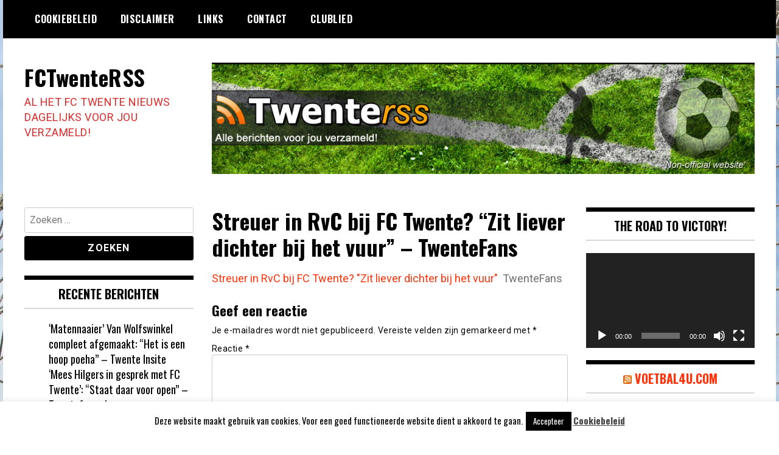

--- FILE ---
content_type: text/html; charset=UTF-8
request_url: https://twenterss.nl/2023/11/07/streuer-in-rvc-bij-fc-twente-zit-liever-dichter-bij-het-vuur-twentefans/
body_size: 13230
content:
<!doctype html>
<html lang="nl-NL">
<head>
	<meta charset="UTF-8">
	<meta name="viewport" content="width=device-width, initial-scale=1">
	<link rel="profile" href="https://gmpg.org/xfn/11">
	<meta name='robots' content='index, follow, max-image-preview:large, max-snippet:-1, max-video-preview:-1' />

	<!-- This site is optimized with the Yoast SEO plugin v26.8 - https://yoast.com/product/yoast-seo-wordpress/ -->
	<title>Streuer in RvC bij FC Twente? &quot;Zit liever dichter bij het vuur&quot; - TwenteFans - FCTwenteRSS</title>
	<link rel="canonical" href="https://twenterss.nl/2023/11/07/streuer-in-rvc-bij-fc-twente-zit-liever-dichter-bij-het-vuur-twentefans/" />
	<meta property="og:locale" content="nl_NL" />
	<meta property="og:type" content="article" />
	<meta property="og:title" content="Streuer in RvC bij FC Twente? &quot;Zit liever dichter bij het vuur&quot; - TwenteFans - FCTwenteRSS" />
	<meta property="og:description" content="Streuer in RvC bij FC Twente? &quot;Zit liever dichter bij het vuur&quot;&nbsp;&nbsp;TwenteFans" />
	<meta property="og:url" content="https://twenterss.nl/2023/11/07/streuer-in-rvc-bij-fc-twente-zit-liever-dichter-bij-het-vuur-twentefans/" />
	<meta property="og:site_name" content="FCTwenteRSS" />
	<meta property="article:publisher" content="https://www.facebook.com/TwenteRSS/" />
	<meta property="article:published_time" content="2023-11-07T21:21:00+00:00" />
	<meta name="author" content="&quot;fctwente&quot; - Google Nieuws" />
	<meta name="twitter:label1" content="Geschreven door" />
	<meta name="twitter:data1" content="&quot;fctwente&quot; - Google Nieuws" />
	<script type="application/ld+json" class="yoast-schema-graph">{"@context":"https://schema.org","@graph":[{"@type":"Article","@id":"https://twenterss.nl/2023/11/07/streuer-in-rvc-bij-fc-twente-zit-liever-dichter-bij-het-vuur-twentefans/#article","isPartOf":{"@id":"https://twenterss.nl/2023/11/07/streuer-in-rvc-bij-fc-twente-zit-liever-dichter-bij-het-vuur-twentefans/"},"author":{"name":"&quot;fctwente&quot; - Google Nieuws","@id":"https://twenterss.nl/#/schema/person/ec4c223dd1f8509391c4fc7debe9124a"},"headline":"Streuer in RvC bij FC Twente? &#8220;Zit liever dichter bij het vuur&#8221; &#8211; TwenteFans","datePublished":"2023-11-07T21:21:00+00:00","mainEntityOfPage":{"@id":"https://twenterss.nl/2023/11/07/streuer-in-rvc-bij-fc-twente-zit-liever-dichter-bij-het-vuur-twentefans/"},"wordCount":29,"commentCount":0,"publisher":{"@id":"https://twenterss.nl/#organization"},"inLanguage":"nl-NL","potentialAction":[{"@type":"CommentAction","name":"Comment","target":["https://twenterss.nl/2023/11/07/streuer-in-rvc-bij-fc-twente-zit-liever-dichter-bij-het-vuur-twentefans/#respond"]}]},{"@type":"WebPage","@id":"https://twenterss.nl/2023/11/07/streuer-in-rvc-bij-fc-twente-zit-liever-dichter-bij-het-vuur-twentefans/","url":"https://twenterss.nl/2023/11/07/streuer-in-rvc-bij-fc-twente-zit-liever-dichter-bij-het-vuur-twentefans/","name":"Streuer in RvC bij FC Twente? \"Zit liever dichter bij het vuur\" - TwenteFans - FCTwenteRSS","isPartOf":{"@id":"https://twenterss.nl/#website"},"datePublished":"2023-11-07T21:21:00+00:00","breadcrumb":{"@id":"https://twenterss.nl/2023/11/07/streuer-in-rvc-bij-fc-twente-zit-liever-dichter-bij-het-vuur-twentefans/#breadcrumb"},"inLanguage":"nl-NL","potentialAction":[{"@type":"ReadAction","target":["https://twenterss.nl/2023/11/07/streuer-in-rvc-bij-fc-twente-zit-liever-dichter-bij-het-vuur-twentefans/"]}]},{"@type":"BreadcrumbList","@id":"https://twenterss.nl/2023/11/07/streuer-in-rvc-bij-fc-twente-zit-liever-dichter-bij-het-vuur-twentefans/#breadcrumb","itemListElement":[{"@type":"ListItem","position":1,"name":"Home","item":"https://twenterss.nl/"},{"@type":"ListItem","position":2,"name":"Streuer in RvC bij FC Twente? &#8220;Zit liever dichter bij het vuur&#8221; &#8211; TwenteFans"}]},{"@type":"WebSite","@id":"https://twenterss.nl/#website","url":"https://twenterss.nl/","name":"TwenteRSS","description":"AL HET FC TWENTE NIEUWS DAGELIJKS VOOR JOU VERZAMELD!","publisher":{"@id":"https://twenterss.nl/#organization"},"potentialAction":[{"@type":"SearchAction","target":{"@type":"EntryPoint","urlTemplate":"https://twenterss.nl/?s={search_term_string}"},"query-input":{"@type":"PropertyValueSpecification","valueRequired":true,"valueName":"search_term_string"}}],"inLanguage":"nl-NL"},{"@type":"Organization","@id":"https://twenterss.nl/#organization","name":"TwenteRSS","url":"https://twenterss.nl/","logo":{"@type":"ImageObject","inLanguage":"nl-NL","@id":"https://twenterss.nl/#/schema/logo/image/","url":"https://twenterss.nl/wp-content/uploads/2023/03/twente.jpg","contentUrl":"https://twenterss.nl/wp-content/uploads/2023/03/twente.jpg","width":962,"height":197,"caption":"TwenteRSS"},"image":{"@id":"https://twenterss.nl/#/schema/logo/image/"},"sameAs":["https://www.facebook.com/TwenteRSS/","https://x.com/twenterss"]},{"@type":"Person","@id":"https://twenterss.nl/#/schema/person/ec4c223dd1f8509391c4fc7debe9124a","name":"&quot;fctwente&quot; - Google Nieuws","image":{"@type":"ImageObject","inLanguage":"nl-NL","@id":"https://twenterss.nl/#/schema/person/image/","url":"https://secure.gravatar.com/avatar/d33bcf6d46941ca6a7f9995bd5f9d7dc4b1f9b7aabcb7e24106310b9e9f113a7?s=96&d=mm&r=g","contentUrl":"https://secure.gravatar.com/avatar/d33bcf6d46941ca6a7f9995bd5f9d7dc4b1f9b7aabcb7e24106310b9e9f113a7?s=96&d=mm&r=g","caption":"&quot;fctwente&quot; - Google Nieuws"},"sameAs":["https://news.google.com/search?q=fctwente&amp;um=1&amp;ie=UTF-8&amp;hl=nl&amp;gl=NL&amp;ceid=NL:nl"],"url":"https://twenterss.nl/author/fctwente-google-nieuws/"}]}</script>
	<!-- / Yoast SEO plugin. -->


<link rel='dns-prefetch' href='//fonts.googleapis.com' />
<link rel="alternate" type="application/rss+xml" title="FCTwenteRSS &raquo; feed" href="https://twenterss.nl/feed/" />
<link rel="alternate" type="application/rss+xml" title="FCTwenteRSS &raquo; reacties feed" href="https://twenterss.nl/comments/feed/" />
<link rel="alternate" type="application/rss+xml" title="FCTwenteRSS &raquo; Streuer in RvC bij FC Twente? &#8220;Zit liever dichter bij het vuur&#8221; &#8211; TwenteFans reacties feed" href="https://twenterss.nl/2023/11/07/streuer-in-rvc-bij-fc-twente-zit-liever-dichter-bij-het-vuur-twentefans/feed/" />
<link rel="alternate" title="oEmbed (JSON)" type="application/json+oembed" href="https://twenterss.nl/wp-json/oembed/1.0/embed?url=https%3A%2F%2Ftwenterss.nl%2F2023%2F11%2F07%2Fstreuer-in-rvc-bij-fc-twente-zit-liever-dichter-bij-het-vuur-twentefans%2F" />
<link rel="alternate" title="oEmbed (XML)" type="text/xml+oembed" href="https://twenterss.nl/wp-json/oembed/1.0/embed?url=https%3A%2F%2Ftwenterss.nl%2F2023%2F11%2F07%2Fstreuer-in-rvc-bij-fc-twente-zit-liever-dichter-bij-het-vuur-twentefans%2F&#038;format=xml" />
<style id='wp-img-auto-sizes-contain-inline-css' type='text/css'>
img:is([sizes=auto i],[sizes^="auto," i]){contain-intrinsic-size:3000px 1500px}
/*# sourceURL=wp-img-auto-sizes-contain-inline-css */
</style>

<style id='wp-emoji-styles-inline-css' type='text/css'>

	img.wp-smiley, img.emoji {
		display: inline !important;
		border: none !important;
		box-shadow: none !important;
		height: 1em !important;
		width: 1em !important;
		margin: 0 0.07em !important;
		vertical-align: -0.1em !important;
		background: none !important;
		padding: 0 !important;
	}
/*# sourceURL=wp-emoji-styles-inline-css */
</style>
<link rel='stylesheet' id='wp-block-library-css' href='https://twenterss.nl/wp-includes/css/dist/block-library/style.min.css?ver=30a0d8db5b4f914fbf07fa584b9fde7d' type='text/css' media='all' />
<style id='global-styles-inline-css' type='text/css'>
:root{--wp--preset--aspect-ratio--square: 1;--wp--preset--aspect-ratio--4-3: 4/3;--wp--preset--aspect-ratio--3-4: 3/4;--wp--preset--aspect-ratio--3-2: 3/2;--wp--preset--aspect-ratio--2-3: 2/3;--wp--preset--aspect-ratio--16-9: 16/9;--wp--preset--aspect-ratio--9-16: 9/16;--wp--preset--color--black: #000000;--wp--preset--color--cyan-bluish-gray: #abb8c3;--wp--preset--color--white: #ffffff;--wp--preset--color--pale-pink: #f78da7;--wp--preset--color--vivid-red: #cf2e2e;--wp--preset--color--luminous-vivid-orange: #ff6900;--wp--preset--color--luminous-vivid-amber: #fcb900;--wp--preset--color--light-green-cyan: #7bdcb5;--wp--preset--color--vivid-green-cyan: #00d084;--wp--preset--color--pale-cyan-blue: #8ed1fc;--wp--preset--color--vivid-cyan-blue: #0693e3;--wp--preset--color--vivid-purple: #9b51e0;--wp--preset--gradient--vivid-cyan-blue-to-vivid-purple: linear-gradient(135deg,rgb(6,147,227) 0%,rgb(155,81,224) 100%);--wp--preset--gradient--light-green-cyan-to-vivid-green-cyan: linear-gradient(135deg,rgb(122,220,180) 0%,rgb(0,208,130) 100%);--wp--preset--gradient--luminous-vivid-amber-to-luminous-vivid-orange: linear-gradient(135deg,rgb(252,185,0) 0%,rgb(255,105,0) 100%);--wp--preset--gradient--luminous-vivid-orange-to-vivid-red: linear-gradient(135deg,rgb(255,105,0) 0%,rgb(207,46,46) 100%);--wp--preset--gradient--very-light-gray-to-cyan-bluish-gray: linear-gradient(135deg,rgb(238,238,238) 0%,rgb(169,184,195) 100%);--wp--preset--gradient--cool-to-warm-spectrum: linear-gradient(135deg,rgb(74,234,220) 0%,rgb(151,120,209) 20%,rgb(207,42,186) 40%,rgb(238,44,130) 60%,rgb(251,105,98) 80%,rgb(254,248,76) 100%);--wp--preset--gradient--blush-light-purple: linear-gradient(135deg,rgb(255,206,236) 0%,rgb(152,150,240) 100%);--wp--preset--gradient--blush-bordeaux: linear-gradient(135deg,rgb(254,205,165) 0%,rgb(254,45,45) 50%,rgb(107,0,62) 100%);--wp--preset--gradient--luminous-dusk: linear-gradient(135deg,rgb(255,203,112) 0%,rgb(199,81,192) 50%,rgb(65,88,208) 100%);--wp--preset--gradient--pale-ocean: linear-gradient(135deg,rgb(255,245,203) 0%,rgb(182,227,212) 50%,rgb(51,167,181) 100%);--wp--preset--gradient--electric-grass: linear-gradient(135deg,rgb(202,248,128) 0%,rgb(113,206,126) 100%);--wp--preset--gradient--midnight: linear-gradient(135deg,rgb(2,3,129) 0%,rgb(40,116,252) 100%);--wp--preset--font-size--small: 13px;--wp--preset--font-size--medium: 20px;--wp--preset--font-size--large: 36px;--wp--preset--font-size--x-large: 42px;--wp--preset--spacing--20: 0.44rem;--wp--preset--spacing--30: 0.67rem;--wp--preset--spacing--40: 1rem;--wp--preset--spacing--50: 1.5rem;--wp--preset--spacing--60: 2.25rem;--wp--preset--spacing--70: 3.38rem;--wp--preset--spacing--80: 5.06rem;--wp--preset--shadow--natural: 6px 6px 9px rgba(0, 0, 0, 0.2);--wp--preset--shadow--deep: 12px 12px 50px rgba(0, 0, 0, 0.4);--wp--preset--shadow--sharp: 6px 6px 0px rgba(0, 0, 0, 0.2);--wp--preset--shadow--outlined: 6px 6px 0px -3px rgb(255, 255, 255), 6px 6px rgb(0, 0, 0);--wp--preset--shadow--crisp: 6px 6px 0px rgb(0, 0, 0);}:where(.is-layout-flex){gap: 0.5em;}:where(.is-layout-grid){gap: 0.5em;}body .is-layout-flex{display: flex;}.is-layout-flex{flex-wrap: wrap;align-items: center;}.is-layout-flex > :is(*, div){margin: 0;}body .is-layout-grid{display: grid;}.is-layout-grid > :is(*, div){margin: 0;}:where(.wp-block-columns.is-layout-flex){gap: 2em;}:where(.wp-block-columns.is-layout-grid){gap: 2em;}:where(.wp-block-post-template.is-layout-flex){gap: 1.25em;}:where(.wp-block-post-template.is-layout-grid){gap: 1.25em;}.has-black-color{color: var(--wp--preset--color--black) !important;}.has-cyan-bluish-gray-color{color: var(--wp--preset--color--cyan-bluish-gray) !important;}.has-white-color{color: var(--wp--preset--color--white) !important;}.has-pale-pink-color{color: var(--wp--preset--color--pale-pink) !important;}.has-vivid-red-color{color: var(--wp--preset--color--vivid-red) !important;}.has-luminous-vivid-orange-color{color: var(--wp--preset--color--luminous-vivid-orange) !important;}.has-luminous-vivid-amber-color{color: var(--wp--preset--color--luminous-vivid-amber) !important;}.has-light-green-cyan-color{color: var(--wp--preset--color--light-green-cyan) !important;}.has-vivid-green-cyan-color{color: var(--wp--preset--color--vivid-green-cyan) !important;}.has-pale-cyan-blue-color{color: var(--wp--preset--color--pale-cyan-blue) !important;}.has-vivid-cyan-blue-color{color: var(--wp--preset--color--vivid-cyan-blue) !important;}.has-vivid-purple-color{color: var(--wp--preset--color--vivid-purple) !important;}.has-black-background-color{background-color: var(--wp--preset--color--black) !important;}.has-cyan-bluish-gray-background-color{background-color: var(--wp--preset--color--cyan-bluish-gray) !important;}.has-white-background-color{background-color: var(--wp--preset--color--white) !important;}.has-pale-pink-background-color{background-color: var(--wp--preset--color--pale-pink) !important;}.has-vivid-red-background-color{background-color: var(--wp--preset--color--vivid-red) !important;}.has-luminous-vivid-orange-background-color{background-color: var(--wp--preset--color--luminous-vivid-orange) !important;}.has-luminous-vivid-amber-background-color{background-color: var(--wp--preset--color--luminous-vivid-amber) !important;}.has-light-green-cyan-background-color{background-color: var(--wp--preset--color--light-green-cyan) !important;}.has-vivid-green-cyan-background-color{background-color: var(--wp--preset--color--vivid-green-cyan) !important;}.has-pale-cyan-blue-background-color{background-color: var(--wp--preset--color--pale-cyan-blue) !important;}.has-vivid-cyan-blue-background-color{background-color: var(--wp--preset--color--vivid-cyan-blue) !important;}.has-vivid-purple-background-color{background-color: var(--wp--preset--color--vivid-purple) !important;}.has-black-border-color{border-color: var(--wp--preset--color--black) !important;}.has-cyan-bluish-gray-border-color{border-color: var(--wp--preset--color--cyan-bluish-gray) !important;}.has-white-border-color{border-color: var(--wp--preset--color--white) !important;}.has-pale-pink-border-color{border-color: var(--wp--preset--color--pale-pink) !important;}.has-vivid-red-border-color{border-color: var(--wp--preset--color--vivid-red) !important;}.has-luminous-vivid-orange-border-color{border-color: var(--wp--preset--color--luminous-vivid-orange) !important;}.has-luminous-vivid-amber-border-color{border-color: var(--wp--preset--color--luminous-vivid-amber) !important;}.has-light-green-cyan-border-color{border-color: var(--wp--preset--color--light-green-cyan) !important;}.has-vivid-green-cyan-border-color{border-color: var(--wp--preset--color--vivid-green-cyan) !important;}.has-pale-cyan-blue-border-color{border-color: var(--wp--preset--color--pale-cyan-blue) !important;}.has-vivid-cyan-blue-border-color{border-color: var(--wp--preset--color--vivid-cyan-blue) !important;}.has-vivid-purple-border-color{border-color: var(--wp--preset--color--vivid-purple) !important;}.has-vivid-cyan-blue-to-vivid-purple-gradient-background{background: var(--wp--preset--gradient--vivid-cyan-blue-to-vivid-purple) !important;}.has-light-green-cyan-to-vivid-green-cyan-gradient-background{background: var(--wp--preset--gradient--light-green-cyan-to-vivid-green-cyan) !important;}.has-luminous-vivid-amber-to-luminous-vivid-orange-gradient-background{background: var(--wp--preset--gradient--luminous-vivid-amber-to-luminous-vivid-orange) !important;}.has-luminous-vivid-orange-to-vivid-red-gradient-background{background: var(--wp--preset--gradient--luminous-vivid-orange-to-vivid-red) !important;}.has-very-light-gray-to-cyan-bluish-gray-gradient-background{background: var(--wp--preset--gradient--very-light-gray-to-cyan-bluish-gray) !important;}.has-cool-to-warm-spectrum-gradient-background{background: var(--wp--preset--gradient--cool-to-warm-spectrum) !important;}.has-blush-light-purple-gradient-background{background: var(--wp--preset--gradient--blush-light-purple) !important;}.has-blush-bordeaux-gradient-background{background: var(--wp--preset--gradient--blush-bordeaux) !important;}.has-luminous-dusk-gradient-background{background: var(--wp--preset--gradient--luminous-dusk) !important;}.has-pale-ocean-gradient-background{background: var(--wp--preset--gradient--pale-ocean) !important;}.has-electric-grass-gradient-background{background: var(--wp--preset--gradient--electric-grass) !important;}.has-midnight-gradient-background{background: var(--wp--preset--gradient--midnight) !important;}.has-small-font-size{font-size: var(--wp--preset--font-size--small) !important;}.has-medium-font-size{font-size: var(--wp--preset--font-size--medium) !important;}.has-large-font-size{font-size: var(--wp--preset--font-size--large) !important;}.has-x-large-font-size{font-size: var(--wp--preset--font-size--x-large) !important;}
/*# sourceURL=global-styles-inline-css */
</style>

<style id='classic-theme-styles-inline-css' type='text/css'>
/*! This file is auto-generated */
.wp-block-button__link{color:#fff;background-color:#32373c;border-radius:9999px;box-shadow:none;text-decoration:none;padding:calc(.667em + 2px) calc(1.333em + 2px);font-size:1.125em}.wp-block-file__button{background:#32373c;color:#fff;text-decoration:none}
/*# sourceURL=/wp-includes/css/classic-themes.min.css */
</style>
<link rel='stylesheet' id='titan-adminbar-styles-css' href='https://twenterss.nl/wp-content/plugins/anti-spam/assets/css/admin-bar.css?ver=7.4.0' type='text/css' media='all' />
<link rel='stylesheet' id='cookie-law-info-css' href='https://twenterss.nl/wp-content/plugins/cookie-law-info/legacy/public/css/cookie-law-info-public.css?ver=3.3.9.1' type='text/css' media='all' />
<link rel='stylesheet' id='cookie-law-info-gdpr-css' href='https://twenterss.nl/wp-content/plugins/cookie-law-info/legacy/public/css/cookie-law-info-gdpr.css?ver=3.3.9.1' type='text/css' media='all' />
<link rel='stylesheet' id='madd-magazine-theme-google-font-open-css' href='//fonts.googleapis.com/css?family=Oswald:400,700|Roboto:400,700' type='text/css' media='all' />
<link rel='stylesheet' id='font-awesome-css' href='https://twenterss.nl/wp-content/themes/madd-magazine/js/lib/font-awesome/css/font-awesome.min.css?ver=4.7.0' type='text/css' media='all' />
<link rel='stylesheet' id='swiper-css' href='https://twenterss.nl/wp-content/themes/madd-magazine/js/lib/swiper/css/swiper.min.css?ver=4.1.0' type='text/css' media='all' />
<link rel='stylesheet' id='madd-magazine-style-css' href='https://twenterss.nl/wp-content/themes/madd-magazine/style.css?ver=30a0d8db5b4f914fbf07fa584b9fde7d' type='text/css' media='all' />
<script type="text/javascript" src="https://twenterss.nl/wp-includes/js/jquery/jquery.min.js?ver=3.7.1" id="jquery-core-js"></script>
<script type="text/javascript" src="https://twenterss.nl/wp-includes/js/jquery/jquery-migrate.min.js?ver=3.4.1" id="jquery-migrate-js"></script>
<script type="text/javascript" id="cookie-law-info-js-extra">
/* <![CDATA[ */
var Cli_Data = {"nn_cookie_ids":[],"cookielist":[],"non_necessary_cookies":[],"ccpaEnabled":"","ccpaRegionBased":"","ccpaBarEnabled":"","strictlyEnabled":["necessary","obligatoire"],"ccpaType":"gdpr","js_blocking":"","custom_integration":"","triggerDomRefresh":"","secure_cookies":""};
var cli_cookiebar_settings = {"animate_speed_hide":"500","animate_speed_show":"500","background":"#fff","border":"#444","border_on":"","button_1_button_colour":"#000","button_1_button_hover":"#000000","button_1_link_colour":"#fff","button_1_as_button":"1","button_1_new_win":"","button_2_button_colour":"#333","button_2_button_hover":"#292929","button_2_link_colour":"#444","button_2_as_button":"","button_2_hidebar":"","button_3_button_colour":"#000","button_3_button_hover":"#000000","button_3_link_colour":"#fff","button_3_as_button":"1","button_3_new_win":"","button_4_button_colour":"#000","button_4_button_hover":"#000000","button_4_link_colour":"#fff","button_4_as_button":"1","button_7_button_colour":"#61a229","button_7_button_hover":"#4e8221","button_7_link_colour":"#fff","button_7_as_button":"1","button_7_new_win":"","font_family":"inherit","header_fix":"","notify_animate_hide":"1","notify_animate_show":"","notify_div_id":"#cookie-law-info-bar","notify_position_horizontal":"right","notify_position_vertical":"bottom","scroll_close":"","scroll_close_reload":"","accept_close_reload":"","reject_close_reload":"","showagain_tab":"1","showagain_background":"#fff","showagain_border":"#000","showagain_div_id":"#cookie-law-info-again","showagain_x_position":"100px","text":"#000","show_once_yn":"","show_once":"10000","logging_on":"","as_popup":"","popup_overlay":"1","bar_heading_text":"","cookie_bar_as":"banner","popup_showagain_position":"bottom-right","widget_position":"left"};
var log_object = {"ajax_url":"https://twenterss.nl/wp-admin/admin-ajax.php"};
//# sourceURL=cookie-law-info-js-extra
/* ]]> */
</script>
<script type="text/javascript" src="https://twenterss.nl/wp-content/plugins/cookie-law-info/legacy/public/js/cookie-law-info-public.js?ver=3.3.9.1" id="cookie-law-info-js"></script>
<script type="text/javascript" src="https://twenterss.nl/wp-content/themes/madd-magazine/js/lib/swiper/js/swiper.js?ver=4.1.0" id="swiper-js"></script>
<script type="text/javascript" src="https://twenterss.nl/wp-content/themes/madd-magazine/js/scripts.js?ver=1.0.0" id="madd-magazine-theme-script-js"></script>
<link rel="https://api.w.org/" href="https://twenterss.nl/wp-json/" /><link rel="alternate" title="JSON" type="application/json" href="https://twenterss.nl/wp-json/wp/v2/posts/303433" /><link rel="EditURI" type="application/rsd+xml" title="RSD" href="https://twenterss.nl/xmlrpc.php?rsd" />
<link rel="pingback" href="https://twenterss.nl/xmlrpc.php"><style>
</style>

<style type="text/css">.recentcomments a{display:inline !important;padding:0 !important;margin:0 !important;}</style>		<style type="text/css">
					.site-title a,
			.site-description {
				color: #dd2c2c;
			}
				</style>
		<style type="text/css" id="custom-background-css">
body.custom-background { background-image: url("https://twenterss.nl/wp-content/uploads/2021/03/afbeelding.jpg"); background-position: left top; background-size: auto; background-repeat: repeat; background-attachment: scroll; }
</style>
	<link rel='stylesheet' id='mediaelement-css' href='https://twenterss.nl/wp-includes/js/mediaelement/mediaelementplayer-legacy.min.css?ver=4.2.17' type='text/css' media='all' />
<link rel='stylesheet' id='wp-mediaelement-css' href='https://twenterss.nl/wp-includes/js/mediaelement/wp-mediaelement.min.css?ver=30a0d8db5b4f914fbf07fa584b9fde7d' type='text/css' media='all' />
</head>

<body data-rsssl=1 class="wp-singular post-template-default single single-post postid-303433 single-format-standard custom-background wp-theme-madd-magazine">
	<div id="page" class="site-wrapper">
	<a class="skip-link screen-reader-text" href="#content">Ga naar de inhoud</a>
	<header id="masthead" class="header">
		<div class="header-inner">
			<div class="container">
				<nav class="site-navigation">
					<div id="primary-menu" class="menu"><ul>
<li class="page_item page-item-38601"><a href="https://twenterss.nl/cookiebeleid/">Cookiebeleid</a></li>
<li class="page_item page-item-38603"><a href="https://twenterss.nl/disclaimer/">Disclaimer</a></li>
<li class="page_item page-item-359"><a href="https://twenterss.nl/links/">Links</a></li>
<li class="page_item page-item-366"><a href="https://twenterss.nl/contact/">Contact</a></li>
<li class="page_item page-item-381"><a href="https://twenterss.nl/clublied/">Clublied</a></li>
</ul></div>
				</nav>
				<div class="social-wrap">
															
																													</div>
				<a id="touch-menu" class="mobile-menu" href="#"><span></span></a>
			</div>
		</div>
	</header>
	<div class="main-page">
		<div class="top-ads-wrap">
			<div class="container">
				<div class="row">
					<div class="col-md-9 col-md-push-3">
						<div class="top-ads-block">
							<div id="text-9" class="widget_text top-ads-widget">			<div class="textwidget"><p><a href="https://twenterss.nl/"><img fetchpriority="high" decoding="async" class="alignleft wp-image-50437 size-full" src="https://twenterss.nl/wp-content/uploads/2013/11/header.jpg" alt="" width="962" height="197" srcset="https://twenterss.nl/wp-content/uploads/2013/11/header.jpg 962w, https://twenterss.nl/wp-content/uploads/2013/11/header-300x61.jpg 300w" sizes="(max-width: 962px) 100vw, 962px" /></a></p>
</div>
		</div>						</div>
					</div>
					<div class="col-md-3 col-md-pull-9">
						<div class="site-branding header-site-branding">
							<div class="logo-wrap">
															</div>
																<p class="site-title"><a href="https://twenterss.nl/" rel="home">FCTwenteRSS</a></p>
																	<p class="site-description">AL HET FC TWENTE NIEUWS DAGELIJKS VOOR JOU VERZAMELD!</p>
														</div><!-- .site-branding -->
					</div>
				</div>
			</div>
		</div>
		<div id="content" class="site-content">
	<div id="primary" class="content-area">
		<main id="main" class="site-main">
			<div class="page-content">
				<div class="container">
					<div class="row">
						<div class="col-md-6 col-md-push-3">
							
<article id="post-303433" class="post-303433 post type-post status-publish format-standard hentry">
	<header class="entry-header">
		<h1 class="entry-title">Streuer in RvC bij FC Twente? &#8220;Zit liever dichter bij het vuur&#8221; &#8211; TwenteFans</h1>	</header><!-- .entry-header -->


	<div class="body-content post-content-wrap">
		<a href="https://news.google.com/rss/articles/CBMiVGh0dHBzOi8vd3d3LnR3ZW50ZWZhbnMubmwvc3RyZXVlci1nZXZyYWFnZC12b29yLXJ2Yy16aXQtbGlldmVyLWRpY2h0ZXItYmlqLWhldC12dXVyL9IBAA?oc=5" >Streuer in RvC bij FC Twente? "Zit liever dichter bij het vuur"</a>&nbsp;&nbsp;<font color="#6f6f6f">TwenteFans</font>	</div><!-- .entry-content -->

</article><!-- #post-303433 -->

<div id="comments" class="comments-area">

		<div id="respond" class="comment-respond">
		<h3 id="reply-title" class="comment-reply-title">Geef een reactie <small><a rel="nofollow" id="cancel-comment-reply-link" href="/2023/11/07/streuer-in-rvc-bij-fc-twente-zit-liever-dichter-bij-het-vuur-twentefans/#respond" style="display:none;">Reactie annuleren</a></small></h3><form action="https://twenterss.nl/wp-comments-post.php" method="post" id="commentform" class="comment-form"><p class="comment-notes"><span id="email-notes">Je e-mailadres wordt niet gepubliceerd.</span> <span class="required-field-message">Vereiste velden zijn gemarkeerd met <span class="required">*</span></span></p><p class="comment-form-comment"><label for="comment">Reactie <span class="required">*</span></label> <textarea id="comment" name="comment" cols="45" rows="8" maxlength="65525" required></textarea></p><p class="comment-form-author"><label for="author">Naam <span class="required">*</span></label> <input id="author" name="author" type="text" value="" size="30" maxlength="245" autocomplete="name" required /></p>
<p class="comment-form-email"><label for="email">E-mail <span class="required">*</span></label> <input id="email" name="email" type="email" value="" size="30" maxlength="100" aria-describedby="email-notes" autocomplete="email" required /></p>
<p class="comment-form-url"><label for="url">Site</label> <input id="url" name="url" type="url" value="" size="30" maxlength="200" autocomplete="url" /></p>
<p class="form-submit"><input name="submit" type="submit" id="submit" class="submit" value="Reactie plaatsen" /> <input type='hidden' name='comment_post_ID' value='303433' id='comment_post_ID' />
<input type='hidden' name='comment_parent' id='comment_parent' value='0' />
</p><p style="display: none;"><input type="hidden" id="akismet_comment_nonce" name="akismet_comment_nonce" value="1830f7d82e" /></p><!-- Anti-spam plugin wordpress.org/plugins/anti-spam/ --><div class="wantispam-required-fields"><input type="hidden" name="wantispam_t" class="wantispam-control wantispam-control-t" value="1768994137" /><div class="wantispam-group wantispam-group-q" style="clear: both;">
					<label>Current ye@r <span class="required">*</span></label>
					<input type="hidden" name="wantispam_a" class="wantispam-control wantispam-control-a" value="2026" />
					<input type="text" name="wantispam_q" class="wantispam-control wantispam-control-q" value="7.4.0" autocomplete="off" />
				  </div>
<div class="wantispam-group wantispam-group-e" style="display: none;">
					<label>Leave this field empty</label>
					<input type="text" name="wantispam_e_email_url_website" class="wantispam-control wantispam-control-e" value="" autocomplete="off" />
				  </div>
</div><!--\End Anti-spam plugin --><p style="display: none !important;" class="akismet-fields-container" data-prefix="ak_"><label>&#916;<textarea name="ak_hp_textarea" cols="45" rows="8" maxlength="100"></textarea></label><input type="hidden" id="ak_js_1" name="ak_js" value="19"/><script>document.getElementById( "ak_js_1" ).setAttribute( "value", ( new Date() ).getTime() );</script></p></form>	</div><!-- #respond -->
	
</div><!-- #comments -->
						</div>
						
<div class="col-md-3 col-md-pull-6">
	<aside id="sidebar-left" class="sidebar-wrap">
		<div class="sidebar-widget">
			<div id="search-3" class="widget_search sidebar-widget"><form role="search" method="get" class="search-form" action="https://twenterss.nl/">
				<label>
					<span class="screen-reader-text">Zoeken naar:</span>
					<input type="search" class="search-field" placeholder="Zoeken &hellip;" value="" name="s" />
				</label>
				<input type="submit" class="search-submit" value="Zoeken" />
			</form></div>
		<div id="recent-posts-4" class="widget_recent_entries sidebar-widget">
		<div class="widget-title">Recente berichten</div>
		<ul>
											<li>
					<a href="https://twenterss.nl/2026/01/21/matennaaier-van-wolfswinkel-compleet-afgemaakt-het-is-een-hoop-poeha-twente-insite/">‘Matennaaier’ Van Wolfswinkel compleet afgemaakt: “Het is een hoop poeha” &#8211; Twente Insite</a>
									</li>
											<li>
					<a href="https://twenterss.nl/2026/01/21/mees-hilgers-in-gesprek-met-fc-twente-staat-daar-voor-open-twentefans-nl/">&#8216;Mees Hilgers in gesprek met FC Twente&#8217;: &#8220;Staat daar voor open&#8221; &#8211; Twentefans.nl</a>
									</li>
											<li>
					<a href="https://twenterss.nl/2026/01/21/nec-verkoopt-volgende-speler-voor-tien-miljoen-euro/">NEC verkoopt volgende speler voor tien miljoen euro</a>
									</li>
											<li>
					<a href="https://twenterss.nl/2026/01/21/anis-hadj-moussa-24-kan-streep-zetten-door-droomtransfer/">‘Anis Hadj Moussa (24) kan streep zetten door droomtransfer’</a>
									</li>
											<li>
					<a href="https://twenterss.nl/2026/01/21/ajax-zet-in-op-komst-van-drie-interessante-aanvallers/">‘Ajax zet in op komst van drie interessante aanvallers’</a>
									</li>
					</ul>

		</div><div id="recent-comments-3" class="widget_recent_comments sidebar-widget"><div class="widget-title">Recente reacties</div><ul id="recentcomments"><li class="recentcomments"><span class="comment-author-link">admin</span> op <a href="https://twenterss.nl/2021/04/04/highlights-fc-twente-vitesse-03-04-2021/#comment-23563">HIGHLIGHTS | FC Twente &#8211; Vitesse (03-04-2021)</a></li><li class="recentcomments"><span class="comment-author-link">admin</span> op <a href="https://twenterss.nl/2021/04/05/emma-heesters-vriendin-van-wesley-hoedt-toont-paaseitjes-in-sexy-bikini/#comment-23562">Emma Heesters, vriendin van Wesley Hoedt, toont (paas)eitjes in sexy bikini</a></li><li class="recentcomments"><span class="comment-author-link">admin</span> op <a href="https://twenterss.nl/2021/04/05/dit-is-noa-het-schitterende-vriendinnetje-van-psver-cody-gakpo/#comment-23561">Dit is Noa, het schitterende vriendinnetje van PSV’er Cody Gakpo</a></li><li class="recentcomments"><span class="comment-author-link">admin</span> op <a href="https://twenterss.nl/2021/04/05/spezia-aanvaller-verde-scoort-met-spectaculaire-omhaal-tegen-lazio-video/#comment-23560">Spezia-aanvaller Verde scoort met spectaculaire omhaal tegen Lazio (VIDEO)</a></li><li class="recentcomments"><span class="comment-author-link">admin</span> op <a href="https://twenterss.nl/2021/04/05/mo-ihattaren-schreeuwt-na-goal-niemand-kan-mij-kapot-krijgen/#comment-23559">Mo Ihattaren schreeuwt na goal: “Niemand kan mij kapot krijgen”</a></li></ul></div>		</div>
	</aside>
</div><!-- #sidebar-left -->

<div class="col-md-3">
	<aside id="sidebar-right" class="sidebar-wrap">
		<div class="sidebar-widget">
			<div id="media_video-2" class="widget_media_video sidebar-widget"><div class="widget-title">The road to victory!</div><div style="width:100%;" class="wp-video"><video class="wp-video-shortcode" id="video-303433-1" preload="metadata" controls="controls"><source type="video/youtube" src="https://www.youtube.com/watch?v=nx38oBCDheg&#038;_=1" /><a href="https://www.youtube.com/watch?v=nx38oBCDheg">https://www.youtube.com/watch?v=nx38oBCDheg</a></video></div></div><div id="rss-3" class="widget_rss sidebar-widget"><div class="widget-title"><a class="rsswidget rss-widget-feed" href="https://voetbal4u.com/feed"><img class="rss-widget-icon" style="border:0" width="14" height="14" src="https://twenterss.nl/wp-includes/images/rss.png" alt="RSS" loading="lazy" /></a> <a class="rsswidget rss-widget-title" href="https://www.voetbal4u.com/">Voetbal4u.com</a></div><ul><li><a class='rsswidget' href='https://www.voetbal4u.com/2026/01/20/voormalig-feyenoord-aanvaller-zet-loopbaan-voor-in-de-championship/'>‘Voormalig Feyenoord-aanvaller zet loopbaan voor in de Championship’</a></li><li><a class='rsswidget' href='https://www.voetbal4u.com/2026/01/20/ajax-pakt-uit-en-maakt-keuze-tussen-yaser-asprilla-ilias-akhomach-of-leon-bailey/'>‘Ajax pakt uit en maakt keuze tussen Yaser Asprilla, Ilias Akhomach of Leon Bailey’</a></li><li><a class='rsswidget' href='https://www.voetbal4u.com/2026/01/20/einde-van-dubbelrol-feyenoord-zoekt-naar-nieuwe-technisch-directeur/'>Einde van dubbelrol: ‘Feyenoord zoekt naar nieuwe technisch directeur’</a></li><li><a class='rsswidget' href='https://www.voetbal4u.com/2026/01/20/anis-hadj-moussa-24-ziet-droomtransfer-in-duigen-vallen/'>‘Anis Hadj Moussa (24) ziet droomtransfer in duigen vallen’</a></li><li><a class='rsswidget' href='https://www.voetbal4u.com/2026/01/20/ajax-wil-graag-van-26-jarige-verdediger-af-die-een-vermogen-opstrijkt/'>‘Ajax wil graag van 26-jarige verdediger af die een vermogen opstrijkt’</a></li><li><a class='rsswidget' href='https://www.voetbal4u.com/2026/01/20/familielid-van-ervaren-ajacied-nieuw-voorzitter-van-de-rvc/'>Familielid van ervaren Ajacied (33) nieuw voorzitter van de RvC</a></li></ul></div>		</div>
	</aside>
</div><!-- #sidebar-right -->
					</div>
				</div>
		</main><!-- #main -->
	</div><!-- #primary -->


			</div><!-- #content -->
		</div>

		<footer id="colophon" class="footer" itemscope itemtype="http://schema.org/WPFooter">
			<div class="footer-top">
				<div class="container">
					<div class="row">
											</div>
				</div>
			</div>
			<div class="footer-bot">
				<div class="container">
					<div class="row">
						<div class="col-sm-6">
							<div class="footer-copyright"></div>
						</div>
						<div class="col-sm-6">
							<div class="author-credits">
								Aangedreven door <a href="https://wordpress.org">WordPress</a>
							</div>
						</div>
					</div>
				</div>
			</div>
		</footer><!-- #colophon -->

</div><!-- #page -->

<script type="speculationrules">
{"prefetch":[{"source":"document","where":{"and":[{"href_matches":"/*"},{"not":{"href_matches":["/wp-*.php","/wp-admin/*","/wp-content/uploads/*","/wp-content/*","/wp-content/plugins/*","/wp-content/themes/madd-magazine/*","/*\\?(.+)"]}},{"not":{"selector_matches":"a[rel~=\"nofollow\"]"}},{"not":{"selector_matches":".no-prefetch, .no-prefetch a"}}]},"eagerness":"conservative"}]}
</script>
<!--googleoff: all--><div id="cookie-law-info-bar" data-nosnippet="true"><span>Deze website maakt gebruik van cookies. Voor een goed functioneerde website dient u akkoord te gaan.<a role='button' data-cli_action="accept" id="cookie_action_close_header" class="medium cli-plugin-button cli-plugin-main-button cookie_action_close_header cli_action_button wt-cli-accept-btn">Accepteer</a> <a href="https://twenterss.nl/cookiebeleid" id="CONSTANT_OPEN_URL" target="_blank" class="cli-plugin-main-link">Cookiebeleid</a></span></div><div id="cookie-law-info-again" data-nosnippet="true"><span id="cookie_hdr_showagain">Privacy &amp; Cookies Policy</span></div><div class="cli-modal" data-nosnippet="true" id="cliSettingsPopup" tabindex="-1" role="dialog" aria-labelledby="cliSettingsPopup" aria-hidden="true">
  <div class="cli-modal-dialog" role="document">
	<div class="cli-modal-content cli-bar-popup">
		  <button type="button" class="cli-modal-close" id="cliModalClose">
			<svg class="" viewBox="0 0 24 24"><path d="M19 6.41l-1.41-1.41-5.59 5.59-5.59-5.59-1.41 1.41 5.59 5.59-5.59 5.59 1.41 1.41 5.59-5.59 5.59 5.59 1.41-1.41-5.59-5.59z"></path><path d="M0 0h24v24h-24z" fill="none"></path></svg>
			<span class="wt-cli-sr-only">Sluiten</span>
		  </button>
		  <div class="cli-modal-body">
			<div class="cli-container-fluid cli-tab-container">
	<div class="cli-row">
		<div class="cli-col-12 cli-align-items-stretch cli-px-0">
			<div class="cli-privacy-overview">
				<h4>Privacy Overview</h4>				<div class="cli-privacy-content">
					<div class="cli-privacy-content-text">This website uses cookies to improve your experience while you navigate through the website. Out of these, the cookies that are categorized as necessary are stored on your browser as they are essential for the working of basic functionalities of the website. We also use third-party cookies that help us analyze and understand how you use this website. These cookies will be stored in your browser only with your consent. You also have the option to opt-out of these cookies. But opting out of some of these cookies may affect your browsing experience.</div>
				</div>
				<a class="cli-privacy-readmore" aria-label="Meer weergeven" role="button" data-readmore-text="Meer weergeven" data-readless-text="Minder weergeven"></a>			</div>
		</div>
		<div class="cli-col-12 cli-align-items-stretch cli-px-0 cli-tab-section-container">
												<div class="cli-tab-section">
						<div class="cli-tab-header">
							<a role="button" tabindex="0" class="cli-nav-link cli-settings-mobile" data-target="necessary" data-toggle="cli-toggle-tab">
								Necessary							</a>
															<div class="wt-cli-necessary-checkbox">
									<input type="checkbox" class="cli-user-preference-checkbox"  id="wt-cli-checkbox-necessary" data-id="checkbox-necessary" checked="checked"  />
									<label class="form-check-label" for="wt-cli-checkbox-necessary">Necessary</label>
								</div>
								<span class="cli-necessary-caption">Altijd ingeschakeld</span>
													</div>
						<div class="cli-tab-content">
							<div class="cli-tab-pane cli-fade" data-id="necessary">
								<div class="wt-cli-cookie-description">
									Necessary cookies are absolutely essential for the website to function properly. This category only includes cookies that ensures basic functionalities and security features of the website. These cookies do not store any personal information.								</div>
							</div>
						</div>
					</div>
																	<div class="cli-tab-section">
						<div class="cli-tab-header">
							<a role="button" tabindex="0" class="cli-nav-link cli-settings-mobile" data-target="non-necessary" data-toggle="cli-toggle-tab">
								Non-necessary							</a>
															<div class="cli-switch">
									<input type="checkbox" id="wt-cli-checkbox-non-necessary" class="cli-user-preference-checkbox"  data-id="checkbox-non-necessary" checked='checked' />
									<label for="wt-cli-checkbox-non-necessary" class="cli-slider" data-cli-enable="Ingeschakeld" data-cli-disable="Uitgeschakeld"><span class="wt-cli-sr-only">Non-necessary</span></label>
								</div>
													</div>
						<div class="cli-tab-content">
							<div class="cli-tab-pane cli-fade" data-id="non-necessary">
								<div class="wt-cli-cookie-description">
									Any cookies that may not be particularly necessary for the website to function and is used specifically to collect user personal data via analytics, ads, other embedded contents are termed as non-necessary cookies. It is mandatory to procure user consent prior to running these cookies on your website.								</div>
							</div>
						</div>
					</div>
										</div>
	</div>
</div>
		  </div>
		  <div class="cli-modal-footer">
			<div class="wt-cli-element cli-container-fluid cli-tab-container">
				<div class="cli-row">
					<div class="cli-col-12 cli-align-items-stretch cli-px-0">
						<div class="cli-tab-footer wt-cli-privacy-overview-actions">
						
															<a id="wt-cli-privacy-save-btn" role="button" tabindex="0" data-cli-action="accept" class="wt-cli-privacy-btn cli_setting_save_button wt-cli-privacy-accept-btn cli-btn">OPSLAAN &amp; ACCEPTEREN</a>
													</div>
						
					</div>
				</div>
			</div>
		</div>
	</div>
  </div>
</div>
<div class="cli-modal-backdrop cli-fade cli-settings-overlay"></div>
<div class="cli-modal-backdrop cli-fade cli-popupbar-overlay"></div>
<!--googleon: all--><script type="text/javascript" src="https://twenterss.nl/wp-content/plugins/anti-spam/assets/js/anti-spam.js?ver=7.4.0" id="anti-spam-script-js"></script>
<script type="text/javascript" src="https://twenterss.nl/wp-includes/js/comment-reply.min.js?ver=30a0d8db5b4f914fbf07fa584b9fde7d" id="comment-reply-js" async="async" data-wp-strategy="async" fetchpriority="low"></script>
<script defer type="text/javascript" src="https://twenterss.nl/wp-content/plugins/akismet/_inc/akismet-frontend.js?ver=1762991568" id="akismet-frontend-js"></script>
<script type="text/javascript" id="mediaelement-core-js-before">
/* <![CDATA[ */
var mejsL10n = {"language":"nl","strings":{"mejs.download-file":"Bestand downloaden","mejs.install-flash":"Je gebruikt een browser die geen Flash Player heeft ingeschakeld of ge\u00efnstalleerd. Zet de Flash Player plugin aan of download de nieuwste versie van https://get.adobe.com/flashplayer/","mejs.fullscreen":"Volledig scherm","mejs.play":"Afspelen","mejs.pause":"Pauzeren","mejs.time-slider":"Tijdschuifbalk","mejs.time-help-text":"Gebruik Links/Rechts pijltoetsen om \u00e9\u00e9n seconde vooruit te spoelen, Omhoog/Omlaag pijltoetsen om tien seconden vooruit te spoelen.","mejs.live-broadcast":"Live uitzending","mejs.volume-help-text":"Gebruik Omhoog/Omlaag pijltoetsen om het volume te verhogen of te verlagen.","mejs.unmute":"Geluid aan","mejs.mute":"Dempen","mejs.volume-slider":"Volumeschuifbalk","mejs.video-player":"Videospeler","mejs.audio-player":"Audiospeler","mejs.captions-subtitles":"Bijschriften/ondertitels","mejs.captions-chapters":"Hoofdstukken","mejs.none":"Geen","mejs.afrikaans":"Afrikaans","mejs.albanian":"Albanees","mejs.arabic":"Arabisch","mejs.belarusian":"Wit-Russisch","mejs.bulgarian":"Bulgaars","mejs.catalan":"Catalaans","mejs.chinese":"Chinees","mejs.chinese-simplified":"Chinees (Versimpeld)","mejs.chinese-traditional":"Chinees (Traditioneel)","mejs.croatian":"Kroatisch","mejs.czech":"Tsjechisch","mejs.danish":"Deens","mejs.dutch":"Nederlands","mejs.english":"Engels","mejs.estonian":"Estlands","mejs.filipino":"Filipijns","mejs.finnish":"Fins","mejs.french":"Frans","mejs.galician":"Galicisch","mejs.german":"Duits","mejs.greek":"Grieks","mejs.haitian-creole":"Ha\u00eftiaans Creools","mejs.hebrew":"Hebreeuws","mejs.hindi":"Hindi","mejs.hungarian":"Hongaars","mejs.icelandic":"IJslands","mejs.indonesian":"Indonesisch","mejs.irish":"Iers","mejs.italian":"Italiaans","mejs.japanese":"Japans","mejs.korean":"Koreaans","mejs.latvian":"Lets","mejs.lithuanian":"Litouws","mejs.macedonian":"Macedonisch","mejs.malay":"Maleis","mejs.maltese":"Maltees","mejs.norwegian":"Noors","mejs.persian":"Perzisch","mejs.polish":"Pools","mejs.portuguese":"Portugees","mejs.romanian":"Roemeens","mejs.russian":"Russisch","mejs.serbian":"Servisch","mejs.slovak":"Slovaaks","mejs.slovenian":"Sloveens","mejs.spanish":"Spaans","mejs.swahili":"Swahili","mejs.swedish":"Zweeds","mejs.tagalog":"Tagalog","mejs.thai":"Thais","mejs.turkish":"Turks","mejs.ukrainian":"Oekra\u00efens","mejs.vietnamese":"Vietnamees","mejs.welsh":"Welsh","mejs.yiddish":"Jiddisch"}};
//# sourceURL=mediaelement-core-js-before
/* ]]> */
</script>
<script type="text/javascript" src="https://twenterss.nl/wp-includes/js/mediaelement/mediaelement-and-player.min.js?ver=4.2.17" id="mediaelement-core-js"></script>
<script type="text/javascript" src="https://twenterss.nl/wp-includes/js/mediaelement/mediaelement-migrate.min.js?ver=30a0d8db5b4f914fbf07fa584b9fde7d" id="mediaelement-migrate-js"></script>
<script type="text/javascript" id="mediaelement-js-extra">
/* <![CDATA[ */
var _wpmejsSettings = {"pluginPath":"/wp-includes/js/mediaelement/","classPrefix":"mejs-","stretching":"responsive","audioShortcodeLibrary":"mediaelement","videoShortcodeLibrary":"mediaelement"};
//# sourceURL=mediaelement-js-extra
/* ]]> */
</script>
<script type="text/javascript" src="https://twenterss.nl/wp-includes/js/mediaelement/wp-mediaelement.min.js?ver=30a0d8db5b4f914fbf07fa584b9fde7d" id="wp-mediaelement-js"></script>
<script type="text/javascript" src="https://twenterss.nl/wp-includes/js/mediaelement/renderers/vimeo.min.js?ver=4.2.17" id="mediaelement-vimeo-js"></script>
<script id="wp-emoji-settings" type="application/json">
{"baseUrl":"https://s.w.org/images/core/emoji/17.0.2/72x72/","ext":".png","svgUrl":"https://s.w.org/images/core/emoji/17.0.2/svg/","svgExt":".svg","source":{"concatemoji":"https://twenterss.nl/wp-includes/js/wp-emoji-release.min.js?ver=30a0d8db5b4f914fbf07fa584b9fde7d"}}
</script>
<script type="module">
/* <![CDATA[ */
/*! This file is auto-generated */
const a=JSON.parse(document.getElementById("wp-emoji-settings").textContent),o=(window._wpemojiSettings=a,"wpEmojiSettingsSupports"),s=["flag","emoji"];function i(e){try{var t={supportTests:e,timestamp:(new Date).valueOf()};sessionStorage.setItem(o,JSON.stringify(t))}catch(e){}}function c(e,t,n){e.clearRect(0,0,e.canvas.width,e.canvas.height),e.fillText(t,0,0);t=new Uint32Array(e.getImageData(0,0,e.canvas.width,e.canvas.height).data);e.clearRect(0,0,e.canvas.width,e.canvas.height),e.fillText(n,0,0);const a=new Uint32Array(e.getImageData(0,0,e.canvas.width,e.canvas.height).data);return t.every((e,t)=>e===a[t])}function p(e,t){e.clearRect(0,0,e.canvas.width,e.canvas.height),e.fillText(t,0,0);var n=e.getImageData(16,16,1,1);for(let e=0;e<n.data.length;e++)if(0!==n.data[e])return!1;return!0}function u(e,t,n,a){switch(t){case"flag":return n(e,"\ud83c\udff3\ufe0f\u200d\u26a7\ufe0f","\ud83c\udff3\ufe0f\u200b\u26a7\ufe0f")?!1:!n(e,"\ud83c\udde8\ud83c\uddf6","\ud83c\udde8\u200b\ud83c\uddf6")&&!n(e,"\ud83c\udff4\udb40\udc67\udb40\udc62\udb40\udc65\udb40\udc6e\udb40\udc67\udb40\udc7f","\ud83c\udff4\u200b\udb40\udc67\u200b\udb40\udc62\u200b\udb40\udc65\u200b\udb40\udc6e\u200b\udb40\udc67\u200b\udb40\udc7f");case"emoji":return!a(e,"\ud83e\u1fac8")}return!1}function f(e,t,n,a){let r;const o=(r="undefined"!=typeof WorkerGlobalScope&&self instanceof WorkerGlobalScope?new OffscreenCanvas(300,150):document.createElement("canvas")).getContext("2d",{willReadFrequently:!0}),s=(o.textBaseline="top",o.font="600 32px Arial",{});return e.forEach(e=>{s[e]=t(o,e,n,a)}),s}function r(e){var t=document.createElement("script");t.src=e,t.defer=!0,document.head.appendChild(t)}a.supports={everything:!0,everythingExceptFlag:!0},new Promise(t=>{let n=function(){try{var e=JSON.parse(sessionStorage.getItem(o));if("object"==typeof e&&"number"==typeof e.timestamp&&(new Date).valueOf()<e.timestamp+604800&&"object"==typeof e.supportTests)return e.supportTests}catch(e){}return null}();if(!n){if("undefined"!=typeof Worker&&"undefined"!=typeof OffscreenCanvas&&"undefined"!=typeof URL&&URL.createObjectURL&&"undefined"!=typeof Blob)try{var e="postMessage("+f.toString()+"("+[JSON.stringify(s),u.toString(),c.toString(),p.toString()].join(",")+"));",a=new Blob([e],{type:"text/javascript"});const r=new Worker(URL.createObjectURL(a),{name:"wpTestEmojiSupports"});return void(r.onmessage=e=>{i(n=e.data),r.terminate(),t(n)})}catch(e){}i(n=f(s,u,c,p))}t(n)}).then(e=>{for(const n in e)a.supports[n]=e[n],a.supports.everything=a.supports.everything&&a.supports[n],"flag"!==n&&(a.supports.everythingExceptFlag=a.supports.everythingExceptFlag&&a.supports[n]);var t;a.supports.everythingExceptFlag=a.supports.everythingExceptFlag&&!a.supports.flag,a.supports.everything||((t=a.source||{}).concatemoji?r(t.concatemoji):t.wpemoji&&t.twemoji&&(r(t.twemoji),r(t.wpemoji)))});
//# sourceURL=https://twenterss.nl/wp-includes/js/wp-emoji-loader.min.js
/* ]]> */
</script>

</body>
</html>


<!-- Page cached by LiteSpeed Cache 7.7 on 2026-01-21 11:15:37 -->